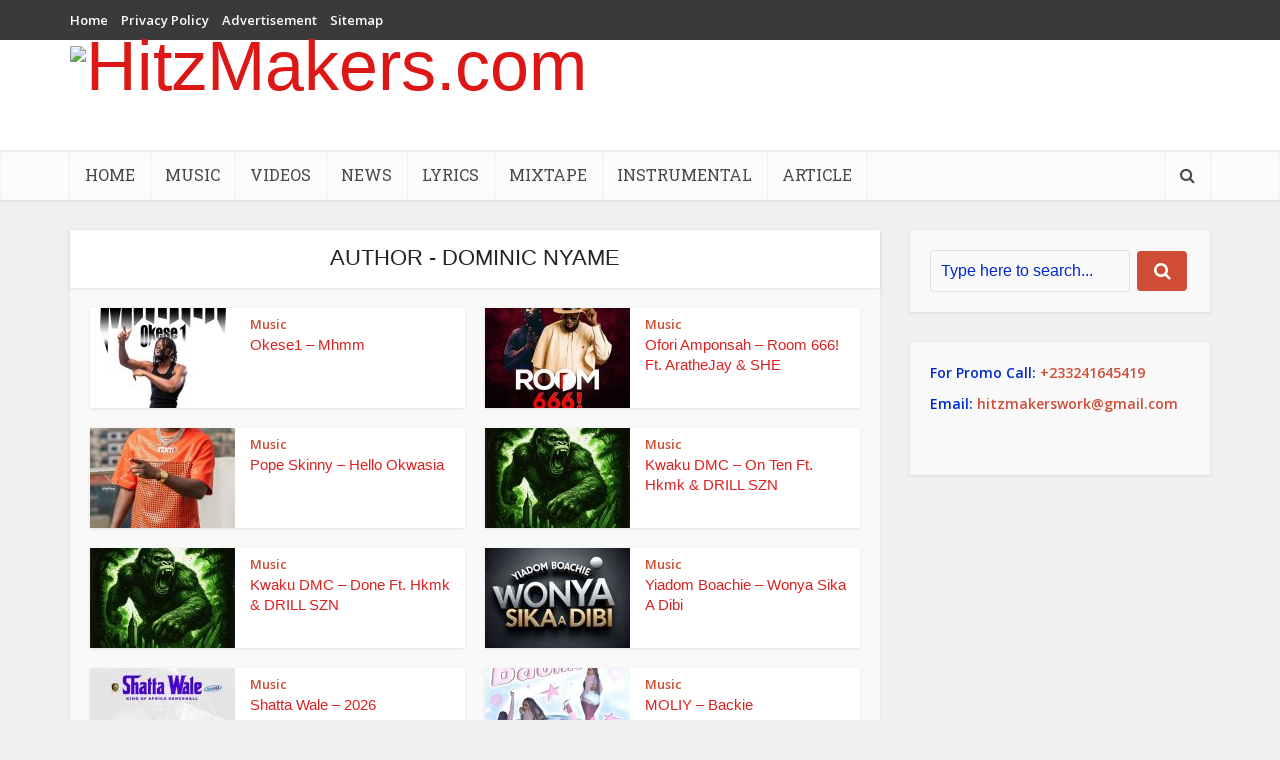

--- FILE ---
content_type: text/html; charset=UTF-8
request_url: https://www.hitzmakers.com/author/daniel/
body_size: 13923
content:
<!DOCTYPE html>
<html lang="en-US" class="no-js no-svg">
<head>
<meta name="Generator" content="Drupal 9 (https://www.drupal.org)" />
<meta name="MobileOptimized" content="width" />
<meta name="HandheldFriendly" content="true" />
<meta http-equiv="Content-Type" content="text/html; charset=UTF-8" />
<meta name="viewport" content="user-scalable=yes, width=device-width, initial-scale=1.0, maximum-scale=1, minimum-scale=1">
<meta name='robots' content='index, follow, max-image-preview:large, max-snippet:-1, max-video-preview:-1' />
	<style>img:is([sizes="auto" i], [sizes^="auto," i]) { contain-intrinsic-size: 3000px 1500px }</style>
	
	
	<title>Dominic Nyame, Author at HitzMakers.com</title>
	<link rel="canonical" href="https://www.hitzmakers.com/author/daniel/" />
	<link rel="next" href="https://www.hitzmakers.com/author/daniel/page/2/" />
	<meta property="og:locale" content="en_US" />
	<meta property="og:type" content="profile" />
	<meta property="og:title" content="Dominic Nyame, Author at HitzMakers.com" />
	<meta property="og:url" content="http://www.hitzmakers.com/author/daniel/" />
	<meta property="og:site_name" content="HitzMakers.com" />
	<meta property="og:image" content="https://secure.gravatar.com/avatar/9c6cf1cea5e3103230e6e6733e2342ae0bb006cf15de5092dab4ca7c4340ddea?s=500&d=mm&r=g" />
	<meta name="twitter:card" content="summary_large_image" />
	<script type="application/ld+json" class="yoast-schema-graph">{"@context":"https://schema.org","@graph":[{"@type":"ProfilePage","@id":"http://www.hitzmakers.com/author/daniel/","url":"http://www.hitzmakers.com/author/daniel/","name":"Dominic Nyame, Author at HitzMakers.com","isPartOf":{"@id":"http://www.hitzmakers.com/#website"},"primaryImageOfPage":{"@id":"http://www.hitzmakers.com/author/daniel/#primaryimage"},"image":{"@id":"http://www.hitzmakers.com/author/daniel/#primaryimage"},"thumbnailUrl":"https://www.hitzmakers.com/poagrook/2026/01/Okese1-Mhmm-Hitzmakers.com_.jpg","breadcrumb":{"@id":"http://www.hitzmakers.com/author/daniel/#breadcrumb"},"inLanguage":"en-US","potentialAction":[{"@type":"ReadAction","target":["http://www.hitzmakers.com/author/daniel/"]}]},{"@type":"ImageObject","inLanguage":"en-US","@id":"http://www.hitzmakers.com/author/daniel/#primaryimage","url":"https://www.hitzmakers.com/poagrook/2026/01/Okese1-Mhmm-Hitzmakers.com_.jpg","contentUrl":"https://www.hitzmakers.com/poagrook/2026/01/Okese1-Mhmm-Hitzmakers.com_.jpg","width":640,"height":640,"caption":"Okese1 – Mhmm"},{"@type":"BreadcrumbList","@id":"http://www.hitzmakers.com/author/daniel/#breadcrumb","itemListElement":[{"@type":"ListItem","position":1,"name":"Home","item":"http://www.hitzmakers.com/"},{"@type":"ListItem","position":2,"name":"Archives for Dominic Nyame"}]},{"@type":"WebSite","@id":"http://www.hitzmakers.com/#website","url":"http://www.hitzmakers.com/","name":"HitzMakers.com","description":"Latest Music Updates Hotspot!!","potentialAction":[{"@type":"SearchAction","target":{"@type":"EntryPoint","urlTemplate":"http://www.hitzmakers.com/?s={search_term_string}"},"query-input":{"@type":"PropertyValueSpecification","valueRequired":true,"valueName":"search_term_string"}}],"inLanguage":"en-US"},{"@type":"Person","@id":"http://www.hitzmakers.com/#/schema/person/7a29d17ca626e1ae7bcd9436312a44fe","name":"Dominic Nyame","sameAs":["Daniel"],"mainEntityOfPage":{"@id":"http://www.hitzmakers.com/author/daniel/"}}]}</script>
	
<link rel='dns-prefetch' href='//fonts.googleapis.com' />
<link rel="alternate" type="application/rss+xml" title="HitzMakers.com &raquo; Feed" href="https://www.hitzmakers.com/feed/" />
<link rel='stylesheet' id='wp-block-library-css' href='https://www.hitzmakers.com/fisalruz/css/dist/block-library/style.min.css?ver=6.8.3' type='text/css' media='all' />
<style id='classic-theme-styles-inline-css' type='text/css'>
/*! This file is auto-generated */
.wp-block-button__link{color:#fff;background-color:#32373c;border-radius:9999px;box-shadow:none;text-decoration:none;padding:calc(.667em + 2px) calc(1.333em + 2px);font-size:1.125em}.wp-block-file__button{background:#32373c;color:#fff;text-decoration:none}
</style>
<style id='joinchat-button-style-inline-css' type='text/css'>
.wp-block-joinchat-button{border:none!important;text-align:center}.wp-block-joinchat-button figure{display:table;margin:0 auto;padding:0}.wp-block-joinchat-button figcaption{font:normal normal 400 .6em/2em var(--wp--preset--font-family--system-font,sans-serif);margin:0;padding:0}.wp-block-joinchat-button .joinchat-button__qr{background-color:#fff;border:6px solid #25d366;border-radius:30px;box-sizing:content-box;display:block;height:200px;margin:auto;overflow:hidden;padding:10px;width:200px}.wp-block-joinchat-button .joinchat-button__qr canvas,.wp-block-joinchat-button .joinchat-button__qr img{display:block;margin:auto}.wp-block-joinchat-button .joinchat-button__link{align-items:center;background-color:#25d366;border:6px solid #25d366;border-radius:30px;display:inline-flex;flex-flow:row nowrap;justify-content:center;line-height:1.25em;margin:0 auto;text-decoration:none}.wp-block-joinchat-button .joinchat-button__link:before{background:transparent var(--joinchat-ico) no-repeat center;background-size:100%;content:"";display:block;height:1.5em;margin:-.75em .75em -.75em 0;width:1.5em}.wp-block-joinchat-button figure+.joinchat-button__link{margin-top:10px}@media (orientation:landscape)and (min-height:481px),(orientation:portrait)and (min-width:481px){.wp-block-joinchat-button.joinchat-button--qr-only figure+.joinchat-button__link{display:none}}@media (max-width:480px),(orientation:landscape)and (max-height:480px){.wp-block-joinchat-button figure{display:none}}
</style>
<style id='global-styles-inline-css' type='text/css'>
:root{--wp--preset--aspect-ratio--square: 1;--wp--preset--aspect-ratio--4-3: 4/3;--wp--preset--aspect-ratio--3-4: 3/4;--wp--preset--aspect-ratio--3-2: 3/2;--wp--preset--aspect-ratio--2-3: 2/3;--wp--preset--aspect-ratio--16-9: 16/9;--wp--preset--aspect-ratio--9-16: 9/16;--wp--preset--color--black: #000000;--wp--preset--color--cyan-bluish-gray: #abb8c3;--wp--preset--color--white: #ffffff;--wp--preset--color--pale-pink: #f78da7;--wp--preset--color--vivid-red: #cf2e2e;--wp--preset--color--luminous-vivid-orange: #ff6900;--wp--preset--color--luminous-vivid-amber: #fcb900;--wp--preset--color--light-green-cyan: #7bdcb5;--wp--preset--color--vivid-green-cyan: #00d084;--wp--preset--color--pale-cyan-blue: #8ed1fc;--wp--preset--color--vivid-cyan-blue: #0693e3;--wp--preset--color--vivid-purple: #9b51e0;--wp--preset--color--vce-acc: #cf4d35;--wp--preset--color--vce-meta: #9b9b9b;--wp--preset--color--vce-txt: #444444;--wp--preset--color--vce-bg: #ffffff;--wp--preset--gradient--vivid-cyan-blue-to-vivid-purple: linear-gradient(135deg,rgba(6,147,227,1) 0%,rgb(155,81,224) 100%);--wp--preset--gradient--light-green-cyan-to-vivid-green-cyan: linear-gradient(135deg,rgb(122,220,180) 0%,rgb(0,208,130) 100%);--wp--preset--gradient--luminous-vivid-amber-to-luminous-vivid-orange: linear-gradient(135deg,rgba(252,185,0,1) 0%,rgba(255,105,0,1) 100%);--wp--preset--gradient--luminous-vivid-orange-to-vivid-red: linear-gradient(135deg,rgba(255,105,0,1) 0%,rgb(207,46,46) 100%);--wp--preset--gradient--very-light-gray-to-cyan-bluish-gray: linear-gradient(135deg,rgb(238,238,238) 0%,rgb(169,184,195) 100%);--wp--preset--gradient--cool-to-warm-spectrum: linear-gradient(135deg,rgb(74,234,220) 0%,rgb(151,120,209) 20%,rgb(207,42,186) 40%,rgb(238,44,130) 60%,rgb(251,105,98) 80%,rgb(254,248,76) 100%);--wp--preset--gradient--blush-light-purple: linear-gradient(135deg,rgb(255,206,236) 0%,rgb(152,150,240) 100%);--wp--preset--gradient--blush-bordeaux: linear-gradient(135deg,rgb(254,205,165) 0%,rgb(254,45,45) 50%,rgb(107,0,62) 100%);--wp--preset--gradient--luminous-dusk: linear-gradient(135deg,rgb(255,203,112) 0%,rgb(199,81,192) 50%,rgb(65,88,208) 100%);--wp--preset--gradient--pale-ocean: linear-gradient(135deg,rgb(255,245,203) 0%,rgb(182,227,212) 50%,rgb(51,167,181) 100%);--wp--preset--gradient--electric-grass: linear-gradient(135deg,rgb(202,248,128) 0%,rgb(113,206,126) 100%);--wp--preset--gradient--midnight: linear-gradient(135deg,rgb(2,3,129) 0%,rgb(40,116,252) 100%);--wp--preset--font-size--small: 13px;--wp--preset--font-size--medium: 20px;--wp--preset--font-size--large: 21px;--wp--preset--font-size--x-large: 42px;--wp--preset--font-size--normal: 16px;--wp--preset--font-size--huge: 28px;--wp--preset--spacing--20: 0.44rem;--wp--preset--spacing--30: 0.67rem;--wp--preset--spacing--40: 1rem;--wp--preset--spacing--50: 1.5rem;--wp--preset--spacing--60: 2.25rem;--wp--preset--spacing--70: 3.38rem;--wp--preset--spacing--80: 5.06rem;--wp--preset--shadow--natural: 6px 6px 9px rgba(0, 0, 0, 0.2);--wp--preset--shadow--deep: 12px 12px 50px rgba(0, 0, 0, 0.4);--wp--preset--shadow--sharp: 6px 6px 0px rgba(0, 0, 0, 0.2);--wp--preset--shadow--outlined: 6px 6px 0px -3px rgba(255, 255, 255, 1), 6px 6px rgba(0, 0, 0, 1);--wp--preset--shadow--crisp: 6px 6px 0px rgba(0, 0, 0, 1);}:where(.is-layout-flex){gap: 0.5em;}:where(.is-layout-grid){gap: 0.5em;}body .is-layout-flex{display: flex;}.is-layout-flex{flex-wrap: wrap;align-items: center;}.is-layout-flex > :is(*, div){margin: 0;}body .is-layout-grid{display: grid;}.is-layout-grid > :is(*, div){margin: 0;}:where(.wp-block-columns.is-layout-flex){gap: 2em;}:where(.wp-block-columns.is-layout-grid){gap: 2em;}:where(.wp-block-post-template.is-layout-flex){gap: 1.25em;}:where(.wp-block-post-template.is-layout-grid){gap: 1.25em;}.has-black-color{color: var(--wp--preset--color--black) !important;}.has-cyan-bluish-gray-color{color: var(--wp--preset--color--cyan-bluish-gray) !important;}.has-white-color{color: var(--wp--preset--color--white) !important;}.has-pale-pink-color{color: var(--wp--preset--color--pale-pink) !important;}.has-vivid-red-color{color: var(--wp--preset--color--vivid-red) !important;}.has-luminous-vivid-orange-color{color: var(--wp--preset--color--luminous-vivid-orange) !important;}.has-luminous-vivid-amber-color{color: var(--wp--preset--color--luminous-vivid-amber) !important;}.has-light-green-cyan-color{color: var(--wp--preset--color--light-green-cyan) !important;}.has-vivid-green-cyan-color{color: var(--wp--preset--color--vivid-green-cyan) !important;}.has-pale-cyan-blue-color{color: var(--wp--preset--color--pale-cyan-blue) !important;}.has-vivid-cyan-blue-color{color: var(--wp--preset--color--vivid-cyan-blue) !important;}.has-vivid-purple-color{color: var(--wp--preset--color--vivid-purple) !important;}.has-black-background-color{background-color: var(--wp--preset--color--black) !important;}.has-cyan-bluish-gray-background-color{background-color: var(--wp--preset--color--cyan-bluish-gray) !important;}.has-white-background-color{background-color: var(--wp--preset--color--white) !important;}.has-pale-pink-background-color{background-color: var(--wp--preset--color--pale-pink) !important;}.has-vivid-red-background-color{background-color: var(--wp--preset--color--vivid-red) !important;}.has-luminous-vivid-orange-background-color{background-color: var(--wp--preset--color--luminous-vivid-orange) !important;}.has-luminous-vivid-amber-background-color{background-color: var(--wp--preset--color--luminous-vivid-amber) !important;}.has-light-green-cyan-background-color{background-color: var(--wp--preset--color--light-green-cyan) !important;}.has-vivid-green-cyan-background-color{background-color: var(--wp--preset--color--vivid-green-cyan) !important;}.has-pale-cyan-blue-background-color{background-color: var(--wp--preset--color--pale-cyan-blue) !important;}.has-vivid-cyan-blue-background-color{background-color: var(--wp--preset--color--vivid-cyan-blue) !important;}.has-vivid-purple-background-color{background-color: var(--wp--preset--color--vivid-purple) !important;}.has-black-border-color{border-color: var(--wp--preset--color--black) !important;}.has-cyan-bluish-gray-border-color{border-color: var(--wp--preset--color--cyan-bluish-gray) !important;}.has-white-border-color{border-color: var(--wp--preset--color--white) !important;}.has-pale-pink-border-color{border-color: var(--wp--preset--color--pale-pink) !important;}.has-vivid-red-border-color{border-color: var(--wp--preset--color--vivid-red) !important;}.has-luminous-vivid-orange-border-color{border-color: var(--wp--preset--color--luminous-vivid-orange) !important;}.has-luminous-vivid-amber-border-color{border-color: var(--wp--preset--color--luminous-vivid-amber) !important;}.has-light-green-cyan-border-color{border-color: var(--wp--preset--color--light-green-cyan) !important;}.has-vivid-green-cyan-border-color{border-color: var(--wp--preset--color--vivid-green-cyan) !important;}.has-pale-cyan-blue-border-color{border-color: var(--wp--preset--color--pale-cyan-blue) !important;}.has-vivid-cyan-blue-border-color{border-color: var(--wp--preset--color--vivid-cyan-blue) !important;}.has-vivid-purple-border-color{border-color: var(--wp--preset--color--vivid-purple) !important;}.has-vivid-cyan-blue-to-vivid-purple-gradient-background{background: var(--wp--preset--gradient--vivid-cyan-blue-to-vivid-purple) !important;}.has-light-green-cyan-to-vivid-green-cyan-gradient-background{background: var(--wp--preset--gradient--light-green-cyan-to-vivid-green-cyan) !important;}.has-luminous-vivid-amber-to-luminous-vivid-orange-gradient-background{background: var(--wp--preset--gradient--luminous-vivid-amber-to-luminous-vivid-orange) !important;}.has-luminous-vivid-orange-to-vivid-red-gradient-background{background: var(--wp--preset--gradient--luminous-vivid-orange-to-vivid-red) !important;}.has-very-light-gray-to-cyan-bluish-gray-gradient-background{background: var(--wp--preset--gradient--very-light-gray-to-cyan-bluish-gray) !important;}.has-cool-to-warm-spectrum-gradient-background{background: var(--wp--preset--gradient--cool-to-warm-spectrum) !important;}.has-blush-light-purple-gradient-background{background: var(--wp--preset--gradient--blush-light-purple) !important;}.has-blush-bordeaux-gradient-background{background: var(--wp--preset--gradient--blush-bordeaux) !important;}.has-luminous-dusk-gradient-background{background: var(--wp--preset--gradient--luminous-dusk) !important;}.has-pale-ocean-gradient-background{background: var(--wp--preset--gradient--pale-ocean) !important;}.has-electric-grass-gradient-background{background: var(--wp--preset--gradient--electric-grass) !important;}.has-midnight-gradient-background{background: var(--wp--preset--gradient--midnight) !important;}.has-small-font-size{font-size: var(--wp--preset--font-size--small) !important;}.has-medium-font-size{font-size: var(--wp--preset--font-size--medium) !important;}.has-large-font-size{font-size: var(--wp--preset--font-size--large) !important;}.has-x-large-font-size{font-size: var(--wp--preset--font-size--x-large) !important;}
:where(.wp-block-post-template.is-layout-flex){gap: 1.25em;}:where(.wp-block-post-template.is-layout-grid){gap: 1.25em;}
:where(.wp-block-columns.is-layout-flex){gap: 2em;}:where(.wp-block-columns.is-layout-grid){gap: 2em;}
:root :where(.wp-block-pullquote){font-size: 1.5em;line-height: 1.6;}
</style>
<link rel='stylesheet' id='da-frontend-css' href='https://www.hitzmakers.com/yxoaryco/download-attachments/css/frontend.css?ver=1.3.2' type='text/css' media='all' />
<link rel='stylesheet' id='zbplayer-style-css' href='https://www.hitzmakers.com/yxoaryco/zbplayer/css/zbPlayer.css?ver=6.8.3' type='text/css' media='all' />
<link rel='stylesheet' id='vce-fonts-css' href='https://fonts.googleapis.com/css2?family=Open%20Sans:wght@600&#038;family=Roboto%20Slab:wght@400' type='text/css' media='all' />
<link rel='stylesheet' id='vce-style-css' href='https://www.hitzmakers.com/oodsefox/assets/css/min.css?ver=3.0.3' type='text/css' media='all' />
<style id='vce-style-inline-css' type='text/css'>
body, button, input, select, textarea {font-size: 1.6rem;}.vce-single .entry-headline p{font-size: 2.2rem;}.main-navigation a{font-size: 1.6rem;}.sidebar .widget-title{font-size: 1.8rem;}.sidebar .widget, .vce-lay-c .entry-content, .vce-lay-h .entry-content {font-size: 1.4rem;}.vce-featured-link-article{font-size: 5.2rem;}.vce-featured-grid-big.vce-featured-grid .vce-featured-link-article{font-size: 3.4rem;}.vce-featured-grid .vce-featured-link-article{font-size: 2.2rem;}h1 { font-size: 4.5rem; }h2 { font-size: 4.0rem; }h3 { font-size: 3.5rem; }h4 { font-size: 2.5rem; }h5 { font-size: 2.0rem; }h6 { font-size: 1.8rem; }.comment-reply-title, .main-box-title{font-size: 2.2rem;}h1.entry-title{font-size: 4.5rem;}.vce-lay-a .entry-title a{font-size: 3.4rem;}.vce-lay-b .entry-title{font-size: 2.4rem;}.vce-lay-c .entry-title, .vce-sid-none .vce-lay-c .entry-title{font-size: 2.2rem;}.vce-lay-d .entry-title{font-size: 1.5rem;}.vce-lay-e .entry-title{font-size: 1.4rem;}.vce-lay-f .entry-title{font-size: 1.4rem;}.vce-lay-g .entry-title a, .vce-lay-g .entry-title a:hover{font-size: 3.0rem;}.vce-lay-h .entry-title{font-size: 2.4rem;}.entry-meta div,.entry-meta div a,.vce-lay-g .meta-item,.vce-lay-c .meta-item{font-size: 1.4rem;}.vce-lay-d .meta-category a,.vce-lay-d .entry-meta div,.vce-lay-d .entry-meta div a,.vce-lay-e .entry-meta div,.vce-lay-e .entry-meta div a,.vce-lay-e .fn,.vce-lay-e .meta-item{font-size: 1.3rem;}body {background-color:#f0f0f0;}body,.mks_author_widget h3,.site-description,.meta-category a,textarea {font-family: 'Open Sans';font-weight: 600;}h1,h2,h3,h4,h5,h6,blockquote,.vce-post-link,.site-title,.site-title a,.main-box-title,.comment-reply-title,.entry-title a,.vce-single .entry-headline p,.vce-prev-next-link,.author-title,.mks_pullquote,.widget_rss ul li .rsswidget,#bbpress-forums .bbp-forum-title,#bbpress-forums .bbp-topic-permalink {font-family: Arial, Helvetica, sans-serif;font-weight: 400;}.main-navigation a,.sidr a{font-family: 'Roboto Slab';font-weight: 400;}.vce-single .entry-content,.vce-single .entry-headline,.vce-single .entry-footer,.vce-share-bar {width: 600px;}.vce-lay-a .lay-a-content{width: 600px;max-width: 600px;}.vce-page .entry-content,.vce-page .entry-title-page {width: 600px;}.vce-sid-none .vce-single .entry-content,.vce-sid-none .vce-single .entry-headline,.vce-sid-none .vce-single .entry-footer {width: 600px;}.vce-sid-none .vce-page .entry-content,.vce-sid-none .vce-page .entry-title-page,.error404 .entry-content {width: 600px;max-width: 600px;}body, button, input, select, textarea{color: #444444;}h1,h2,h3,h4,h5,h6,.entry-title a,.prev-next-nav a,#bbpress-forums .bbp-forum-title, #bbpress-forums .bbp-topic-permalink,.woocommerce ul.products li.product .price .amount{color: #dd2121;}a,.entry-title a:hover,.vce-prev-next-link:hover,.vce-author-links a:hover,.required,.error404 h4,.prev-next-nav a:hover,#bbpress-forums .bbp-forum-title:hover, #bbpress-forums .bbp-topic-permalink:hover,.woocommerce ul.products li.product h3:hover,.woocommerce ul.products li.product h3:hover mark,.main-box-title a:hover{color: #cf4d35;}.vce-square,.vce-main-content .mejs-controls .mejs-time-rail .mejs-time-current,button,input[type="button"],input[type="reset"],input[type="submit"],.vce-button,.pagination-wapper a,#vce-pagination .next.page-numbers,#vce-pagination .prev.page-numbers,#vce-pagination .page-numbers,#vce-pagination .page-numbers.current,.vce-link-pages a,#vce-pagination a,.vce-load-more a,.vce-slider-pagination .owl-nav > div,.vce-mega-menu-posts-wrap .owl-nav > div,.comment-reply-link:hover,.vce-featured-section a,.vce-lay-g .vce-featured-info .meta-category a,.vce-404-menu a,.vce-post.sticky .meta-image:before,#vce-pagination .page-numbers:hover,#bbpress-forums .bbp-pagination .current,#bbpress-forums .bbp-pagination a:hover,.woocommerce #respond input#submit,.woocommerce a.button,.woocommerce button.button,.woocommerce input.button,.woocommerce ul.products li.product .added_to_cart,.woocommerce #respond input#submit:hover,.woocommerce a.button:hover,.woocommerce button.button:hover,.woocommerce input.button:hover,.woocommerce ul.products li.product .added_to_cart:hover,.woocommerce #respond input#submit.alt,.woocommerce a.button.alt,.woocommerce button.button.alt,.woocommerce input.button.alt,.woocommerce #respond input#submit.alt:hover, .woocommerce a.button.alt:hover, .woocommerce button.button.alt:hover, .woocommerce input.button.alt:hover,.woocommerce span.onsale,.woocommerce .widget_price_filter .ui-slider .ui-slider-range,.woocommerce .widget_price_filter .ui-slider .ui-slider-handle,.comments-holder .navigation .page-numbers.current,.vce-lay-a .vce-read-more:hover,.vce-lay-c .vce-read-more:hover,body div.wpforms-container-full .wpforms-form input[type=submit], body div.wpforms-container-full .wpforms-form button[type=submit], body div.wpforms-container-full .wpforms-form .wpforms-page-button,body div.wpforms-container-full .wpforms-form input[type=submit]:hover, body div.wpforms-container-full .wpforms-form button[type=submit]:hover, body div.wpforms-container-full .wpforms-form .wpforms-page-button:hover,.wp-block-search__button {background-color: #cf4d35;}#vce-pagination .page-numbers,.comments-holder .navigation .page-numbers{background: transparent;color: #cf4d35;border: 1px solid #cf4d35;}.comments-holder .navigation .page-numbers:hover{background: #cf4d35;border: 1px solid #cf4d35;}.bbp-pagination-links a{background: transparent;color: #cf4d35;border: 1px solid #cf4d35 !important;}#vce-pagination .page-numbers.current,.bbp-pagination-links span.current,.comments-holder .navigation .page-numbers.current{border: 1px solid #cf4d35;}.widget_categories .cat-item:before,.widget_categories .cat-item .count{background: #cf4d35;}.comment-reply-link,.vce-lay-a .vce-read-more,.vce-lay-c .vce-read-more{border: 1px solid #cf4d35;}.entry-meta div,.entry-meta-count,.entry-meta div a,.comment-metadata a,.meta-category span,.meta-author-wrapped,.wp-caption .wp-caption-text,.widget_rss .rss-date,.sidebar cite,.site-footer cite,.sidebar .vce-post-list .entry-meta div,.sidebar .vce-post-list .entry-meta div a,.sidebar .vce-post-list .fn,.sidebar .vce-post-list .fn a,.site-footer .vce-post-list .entry-meta div,.site-footer .vce-post-list .entry-meta div a,.site-footer .vce-post-list .fn,.site-footer .vce-post-list .fn a,#bbpress-forums .bbp-topic-started-by,#bbpress-forums .bbp-topic-started-in,#bbpress-forums .bbp-forum-info .bbp-forum-content,#bbpress-forums p.bbp-topic-meta,span.bbp-admin-links a,.bbp-reply-post-date,#bbpress-forums li.bbp-header,#bbpress-forums li.bbp-footer,.woocommerce .woocommerce-result-count,.woocommerce .product_meta{color: #9b9b9b;}.main-box-title, .comment-reply-title, .main-box-head{background: #ffffff;color: #232323;}.main-box-title a{color: #232323;}.sidebar .widget .widget-title a{color: #232323;}.main-box,.comment-respond,.prev-next-nav{background: #f9f9f9;}.vce-post,ul.comment-list > li.comment,.main-box-single,.ie8 .vce-single,#disqus_thread,.vce-author-card,.vce-author-card .vce-content-outside,.mks-bredcrumbs-container,ul.comment-list > li.pingback{background: #ffffff;}.mks_tabs.horizontal .mks_tab_nav_item.active{border-bottom: 1px solid #ffffff;}.mks_tabs.horizontal .mks_tab_item,.mks_tabs.vertical .mks_tab_nav_item.active,.mks_tabs.horizontal .mks_tab_nav_item.active{background: #ffffff;}.mks_tabs.vertical .mks_tab_nav_item.active{border-right: 1px solid #ffffff;}#vce-pagination,.vce-slider-pagination .owl-controls,.vce-content-outside,.comments-holder .navigation{background: #f3f3f3;}.sidebar .widget-title{background: #ffffff;color: #dd1c1c;}.sidebar .widget{background: #f9f9f9;}.sidebar .widget,.sidebar .widget li a,.sidebar .mks_author_widget h3 a,.sidebar .mks_author_widget h3,.sidebar .vce-search-form .vce-search-input,.sidebar .vce-search-form .vce-search-input:focus{color: #0029ce;}.sidebar .widget li a:hover,.sidebar .widget a,.widget_nav_menu li.menu-item-has-children:hover:after,.widget_pages li.page_item_has_children:hover:after{color: #cf4d35;}.sidebar .tagcloud a {border: 1px solid #cf4d35;}.sidebar .mks_author_link,.sidebar .tagcloud a:hover,.sidebar .mks_themeforest_widget .more,.sidebar button,.sidebar input[type="button"],.sidebar input[type="reset"],.sidebar input[type="submit"],.sidebar .vce-button,.sidebar .bbp_widget_login .button{background-color: #cf4d35;}.sidebar .mks_author_widget .mks_autor_link_wrap,.sidebar .mks_themeforest_widget .mks_read_more,.widget .meks-instagram-follow-link {background: #f3f3f3;}.sidebar #wp-calendar caption,.sidebar .recentcomments,.sidebar .post-date,.sidebar #wp-calendar tbody{color: rgba(0,41,206,0.7);}.site-footer{background: #373941;}.site-footer .widget-title{color: #ffffff;}.site-footer,.site-footer .widget,.site-footer .widget li a,.site-footer .mks_author_widget h3 a,.site-footer .mks_author_widget h3,.site-footer .vce-search-form .vce-search-input,.site-footer .vce-search-form .vce-search-input:focus{color: #f9f9f9;}.site-footer .widget li a:hover,.site-footer .widget a,.site-info a{color: #cf4d35;}.site-footer .tagcloud a {border: 1px solid #cf4d35;}.site-footer .mks_author_link,.site-footer .mks_themeforest_widget .more,.site-footer button,.site-footer input[type="button"],.site-footer input[type="reset"],.site-footer input[type="submit"],.site-footer .vce-button,.site-footer .tagcloud a:hover{background-color: #cf4d35;}.site-footer #wp-calendar caption,.site-footer .recentcomments,.site-footer .post-date,.site-footer #wp-calendar tbody,.site-footer .site-info{color: rgba(249,249,249,0.7);}.top-header,.top-nav-menu li .sub-menu{background: #3a3a3a;}.top-header,.top-header a{color: #ffffff;}.top-header .vce-search-form .vce-search-input,.top-header .vce-search-input:focus,.top-header .vce-search-submit{color: #ffffff;}.top-header .vce-search-form .vce-search-input::-webkit-input-placeholder { color: #ffffff;}.top-header .vce-search-form .vce-search-input:-moz-placeholder { color: #ffffff;}.top-header .vce-search-form .vce-search-input::-moz-placeholder { color: #ffffff;}.top-header .vce-search-form .vce-search-input:-ms-input-placeholder { color: #ffffff;}.header-1-wrapper{height: 110px;padding-top: 0px;}.header-2-wrapper,.header-3-wrapper{height: 110px;}.header-2-wrapper .site-branding,.header-3-wrapper .site-branding{top: 0px;left: 0px;}.site-title a, .site-title a:hover{color: #dd1616;}.site-description{color: #aaaaaa;}.main-header{background-color: #ffffff;}.header-bottom-wrapper{background: #fcfcfc;}.vce-header-ads{margin: 10px 0;}.header-3-wrapper .nav-menu > li > a{padding: 45px 15px;}.header-sticky,.sidr{background: rgba(252,252,252,0.95);}.ie8 .header-sticky{background: #ffffff;}.main-navigation a,.nav-menu .vce-mega-menu > .sub-menu > li > a,.sidr li a,.vce-menu-parent{color: #4a4a4a;}.nav-menu > li:hover > a,.nav-menu > .current_page_item > a,.nav-menu > .current-menu-item > a,.nav-menu > .current-menu-ancestor > a,.main-navigation a.vce-item-selected,.main-navigation ul ul li:hover > a,.nav-menu ul .current-menu-item a,.nav-menu ul .current_page_item a,.vce-menu-parent:hover,.sidr li a:hover,.sidr li.sidr-class-current_page_item > a,.main-navigation li.current-menu-item.fa:before,.vce-responsive-nav{color: #cf4d35;}#sidr-id-vce_main_navigation_menu .soc-nav-menu li a:hover {color: #ffffff;}.nav-menu > li:hover > a,.nav-menu > .current_page_item > a,.nav-menu > .current-menu-item > a,.nav-menu > .current-menu-ancestor > a,.main-navigation a.vce-item-selected,.main-navigation ul ul,.header-sticky .nav-menu > .current_page_item:hover > a,.header-sticky .nav-menu > .current-menu-item:hover > a,.header-sticky .nav-menu > .current-menu-ancestor:hover > a,.header-sticky .main-navigation a.vce-item-selected:hover{background-color: #ffffff;}.search-header-wrap ul {border-top: 2px solid #cf4d35;}.vce-cart-icon a.vce-custom-cart span,.sidr-class-vce-custom-cart .sidr-class-vce-cart-count {background: #cf4d35;font-family: 'Open Sans';}.vce-border-top .main-box-title{border-top: 2px solid #cf4d35;}.tagcloud a:hover,.sidebar .widget .mks_author_link,.sidebar .widget.mks_themeforest_widget .more,.site-footer .widget .mks_author_link,.site-footer .widget.mks_themeforest_widget .more,.vce-lay-g .entry-meta div,.vce-lay-g .fn,.vce-lay-g .fn a{color: #FFF;}.vce-featured-header .vce-featured-header-background{opacity: 0.5}.vce-featured-grid .vce-featured-header-background,.vce-post-big .vce-post-img:after,.vce-post-slider .vce-post-img:after{opacity: 0.5}.vce-featured-grid .owl-item:hover .vce-grid-text .vce-featured-header-background,.vce-post-big li:hover .vce-post-img:after,.vce-post-slider li:hover .vce-post-img:after {opacity: 0.8}.vce-featured-grid.vce-featured-grid-big .vce-featured-header-background,.vce-post-big .vce-post-img:after,.vce-post-slider .vce-post-img:after{opacity: 0.5}.vce-featured-grid.vce-featured-grid-big .owl-item:hover .vce-grid-text .vce-featured-header-background,.vce-post-big li:hover .vce-post-img:after,.vce-post-slider li:hover .vce-post-img:after {opacity: 0.8}#back-top {background: #323232}.sidr input[type=text]{background: rgba(74,74,74,0.1);color: rgba(74,74,74,0.5);}.is-style-solid-color{background-color: #cf4d35;color: #ffffff;}.wp-block-image figcaption{color: #9b9b9b;}.wp-block-cover .wp-block-cover-image-text, .wp-block-cover .wp-block-cover-text, .wp-block-cover h2, .wp-block-cover-image .wp-block-cover-image-text, .wp-block-cover-image .wp-block-cover-text, .wp-block-cover-image h2,p.has-drop-cap:not(:focus)::first-letter,p.wp-block-subhead{font-family: Arial, Helvetica, sans-serif;font-weight: 400;}.wp-block-cover .wp-block-cover-image-text, .wp-block-cover .wp-block-cover-text, .wp-block-cover h2, .wp-block-cover-image .wp-block-cover-image-text, .wp-block-cover-image .wp-block-cover-text, .wp-block-cover-image h2{font-size: 2.5rem;}p.wp-block-subhead{font-size: 2.2rem;}.wp-block-button__link{background: #cf4d35}.wp-block-search .wp-block-search__button{color: #ffffff}.meta-image:hover a img,.vce-lay-h .img-wrap:hover .meta-image > img,.img-wrp:hover img,.vce-gallery-big:hover img,.vce-gallery .gallery-item:hover img,.wp-block-gallery .blocks-gallery-item:hover img,.vce_posts_widget .vce-post-big li:hover img,.vce-featured-grid .owl-item:hover img,.vce-post-img:hover img,.mega-menu-img:hover img{-webkit-transform: scale(1.1);-moz-transform: scale(1.1);-o-transform: scale(1.1);-ms-transform: scale(1.1);transform: scale(1.1);}.has-small-font-size{ font-size: 1.2rem;}.has-large-font-size{ font-size: 1.9rem;}.has-huge-font-size{ font-size: 2.3rem;}@media(min-width: 671px){.has-small-font-size{ font-size: 1.3rem;}.has-normal-font-size{ font-size: 1.6rem;}.has-large-font-size{ font-size: 2.1rem;}.has-huge-font-size{ font-size: 2.8rem;}}.has-vce-acc-background-color{ background-color: #cf4d35;}.has-vce-acc-color{ color: #cf4d35;}.has-vce-meta-background-color{ background-color: #9b9b9b;}.has-vce-meta-color{ color: #9b9b9b;}.has-vce-txt-background-color{ background-color: #444444;}.has-vce-txt-color{ color: #444444;}.has-vce-bg-background-color{ background-color: #ffffff;}.has-vce-bg-color{ color: #ffffff;}.nav-menu li a{text-transform: uppercase;}.main-box-title{text-transform: uppercase;}
</style>
<link rel='stylesheet' id='forget-about-shortcode-buttons-css' href='https://www.hitzmakers.com/yxoaryco/forget-about-shortcode-buttons/public/css/button-styles.css?ver=2.1.3' type='text/css' media='all' />
<script type="text/javascript" src="https://www.hitzmakers.com/yxoaryco/zbplayer/js/zbPlayerFlash.js?ver=6.8.3" id="zbplayer-flash-js" defer></script>
<script type="text/javascript" src="https://www.hitzmakers.com/fisalruz/js/jquery/jquery.min.js?ver=3.7.1" id="jquery-core-js"></script>
<script type="text/javascript" src="https://www.hitzmakers.com/fisalruz/js/jquery/jquery-migrate.min.js?ver=3.4.1" id="jquery-migrate-js" defer></script>

<script async src="https://www.googletagmanager.com/gtag/js?id=G-HPQKLE5WPS"></script>
<script>
  window.dataLayer = window.dataLayer || [];
  function gtag(){dataLayer.push(arguments);}
  gtag('js', new Date());

  gtag('config', 'G-HPQKLE5WPS');
</script>
      <meta name="onesignal" content="wordpress-plugin"/>
            <script>
      window.OneSignalDeferred = window.OneSignalDeferred || [];
      OneSignalDeferred.push(function(OneSignal) {
        var oneSignal_options = {};
        window._oneSignalInitOptions = oneSignal_options;
        oneSignal_options['serviceWorkerParam'] = { scope: '/yxoaryco/onesignal-free-web-push-notifications/sdk_files/push/onesignal/' };
oneSignal_options['serviceWorkerPath'] = 'OneSignalSDKWorker.js';
        OneSignal.Notifications.setDefaultUrl("https://www.hitzmakers.com");
        oneSignal_options['wordpress'] = true;
oneSignal_options['appId'] = 'd9b3aba3-12db-4122-9db6-4193b2550069';
oneSignal_options['allowLocalhostAsSecureOrigin'] = true;
oneSignal_options['welcomeNotification'] = { };
oneSignal_options['welcomeNotification']['title'] = "";
oneSignal_options['welcomeNotification']['message'] = "";
oneSignal_options['path'] = "https://www.hitzmakers.com/yxoaryco/onesignal-free-web-push-notifications/sdk_files/";
oneSignal_options['promptOptions'] = { };
oneSignal_options['notifyButton'] = { };
oneSignal_options['notifyButton']['enable'] = true;
oneSignal_options['notifyButton']['position'] = 'bottom-right';
oneSignal_options['notifyButton']['theme'] = 'default';
oneSignal_options['notifyButton']['size'] = 'medium';
oneSignal_options['notifyButton']['showCredit'] = true;
oneSignal_options['notifyButton']['text'] = {};
              OneSignal.init(window._oneSignalInitOptions);
              OneSignal.Slidedown.promptPush()      });
      function documentInitOneSignal() {
        var oneSignal_elements = document.getElementsByClassName("OneSignal-prompt");
        var oneSignalLinkClickHandler = function(event) { OneSignal.Notifications.requestPermission(); event.preventDefault(); };        for(var i = 0; i < oneSignal_elements.length; i++)
          oneSignal_elements[i].addEventListener('click', oneSignalLinkClickHandler, false);
      }
      if (document.readyState === 'complete') {
           documentInitOneSignal();
      }
      else {
           window.addEventListener("load", function(event){
               documentInitOneSignal();
          });
      }
    </script>
<link rel="icon" href="https://www.hitzmakers.com/poagrook/2021/12/cropped-faviconicon-1-32x32.jpg" sizes="32x32" />
<link rel="icon" href="https://www.hitzmakers.com/poagrook/2021/12/cropped-faviconicon-1-192x192.jpg" sizes="192x192" />
<link rel="apple-touch-icon" href="https://www.hitzmakers.com/poagrook/2021/12/cropped-faviconicon-1-180x180.jpg" />
<meta name="msapplication-TileImage" content="https://www.hitzmakers.com/poagrook/2021/12/cropped-faviconicon-1-270x270.jpg" />
<script async src="https://pagead2.googlesyndication.com/pagead/js/adsbygoogle.js?client=ca-pub-9419629408214556"
     crossorigin="anonymous"></script></head>
<body class="archive author author-daniel author-3 wp-embed-responsive wp-theme-voice vce-sid-right voice-v_3_0_3">
<div id="vce-main">
<header id="header" class="main-header">
	<div class="top-header">
	<div class="container">
					<div class="vce-wrap-left">
					<ul id="vce_top_navigation_menu" class="top-nav-menu"><li id="menu-item-51244" class="menu-item menu-item-type-custom menu-item-object-custom menu-item-home menu-item-51244"><a href="https://www.hitzmakers.com">Home</a></li>
<li id="menu-item-29544" class="menu-item menu-item-type-post_type menu-item-object-page menu-item-29544"><a href="https://www.hitzmakers.com/privacy-policy/">Privacy Policy</a></li>
<li id="menu-item-29543" class="menu-item menu-item-type-post_type menu-item-object-page menu-item-29543"><a href="https://www.hitzmakers.com/advertisement/">Advertisement</a></li>
<li id="menu-item-29545" class="menu-item menu-item-type-post_type menu-item-object-page menu-item-29545"><a href="https://www.hitzmakers.com/sitemap/">Sitemap</a></li>
</ul>			</div>
				
					<div class="vce-wrap-right">
					
			</div>
		
		
	</div>
</div><div class="container header-2-wrapper header-main-area">	
	<div class="vce-res-nav">
	<a class="vce-responsive-nav" href="#sidr-main"><i class="fa fa-bars"></i></a>
</div>
<div class="site-branding">
	<span class="site-title"><a href="https://www.hitzmakers.com/" rel="home" class="has-logo"><picture class="vce-logo"><source media="(min-width: 1024px)" srcset="http://www.hitzmakers.com/poagrook/2021/12/HITZMAKERS150logo.png"><source srcset="http://www.hitzmakers.com/poagrook/2021/12/HITZMAKERS150logo.png"><img src="https://www.hitzmakers.com/poagrook/2021/12/HITZMAKERS150logo.png" alt="HitzMakers.com"></picture></a></span></div>
	<div class="vce-header-ads">
			</div>
</div>
<div class="header-bottom-wrapper header-left-nav">
	<div class="container">
		<nav id="site-navigation" class="main-navigation" role="navigation">
	<ul id="vce_main_navigation_menu" class="nav-menu"><li id="menu-item-1237" class="menu-item menu-item-type-custom menu-item-object-custom menu-item-home menu-item-1237"><a href="https://www.hitzmakers.com">Home</a><li id="menu-item-1224" class="menu-item menu-item-type-taxonomy menu-item-object-category menu-item-1224 vce-cat-2"><a href="https://www.hitzmakers.com/category/music/">Music</a><li id="menu-item-1226" class="menu-item menu-item-type-taxonomy menu-item-object-category menu-item-1226 vce-cat-3"><a href="https://www.hitzmakers.com/category/videos/">Videos</a><li id="menu-item-1228" class="menu-item menu-item-type-taxonomy menu-item-object-category menu-item-1228 vce-cat-14"><a href="https://www.hitzmakers.com/category/news/">News</a><li id="menu-item-1231" class="menu-item menu-item-type-taxonomy menu-item-object-category menu-item-1231 vce-cat-20"><a href="https://www.hitzmakers.com/category/lyrics/">Lyrics</a><li id="menu-item-1232" class="menu-item menu-item-type-taxonomy menu-item-object-category menu-item-1232 vce-cat-17"><a href="https://www.hitzmakers.com/category/mixtape/">Mixtape</a><li id="menu-item-1227" class="menu-item menu-item-type-taxonomy menu-item-object-category menu-item-1227 vce-cat-8"><a href="https://www.hitzmakers.com/category/instrumental/">Instrumental</a><li id="menu-item-1234" class="menu-item menu-item-type-taxonomy menu-item-object-category menu-item-1234 vce-cat-16"><a href="https://www.hitzmakers.com/category/article/">Article</a><li class="search-header-wrap"><a class="search_header" href="javascript:void(0)"><i class="fa fa-search"></i></a><ul class="search-header-form-ul"><li><form class="vce-search-form" action="https://www.hitzmakers.com/" method="get">
	<input name="s" class="vce-search-input" size="20" type="text" value="Type here to search..." onfocus="(this.value == 'Type here to search...') && (this.value = '')" onblur="(this.value == '') && (this.value = 'Type here to search...')" placeholder="Type here to search..." />
		<button type="submit" class="vce-search-submit"><i class="fa fa-search"></i></button> 
</form></li></ul></li></ul></nav>	</div>
</div></header>
	<div id="sticky_header" class="header-sticky">
	<div class="container">
		<div class="vce-res-nav">
	<a class="vce-responsive-nav" href="#sidr-main"><i class="fa fa-bars"></i></a>
</div>
<div class="site-branding">
	<span class="site-title"><a href="https://www.hitzmakers.com/" rel="home" class="has-logo"><picture class="vce-logo"><source media="(min-width: 1024px)" srcset="http://www.hitzmakers.com/poagrook/2021/12/HITZMAKERS150logo.png"><source srcset="http://www.hitzmakers.com/poagrook/2021/12/HITZMAKERS150logo.png"><img src="https://www.hitzmakers.com/poagrook/2021/12/HITZMAKERS150logo.png" alt="HitzMakers.com"></picture></a></span></div>		<nav id="site-navigation" class="main-navigation" role="navigation">
		<ul id="vce_main_navigation_menu" class="nav-menu"><li class="menu-item menu-item-type-custom menu-item-object-custom menu-item-home menu-item-1237"><a href="https://www.hitzmakers.com">Home</a><li class="menu-item menu-item-type-taxonomy menu-item-object-category menu-item-1224 vce-cat-2"><a href="https://www.hitzmakers.com/category/music/">Music</a><li class="menu-item menu-item-type-taxonomy menu-item-object-category menu-item-1226 vce-cat-3"><a href="https://www.hitzmakers.com/category/videos/">Videos</a><li class="menu-item menu-item-type-taxonomy menu-item-object-category menu-item-1228 vce-cat-14"><a href="https://www.hitzmakers.com/category/news/">News</a><li class="menu-item menu-item-type-taxonomy menu-item-object-category menu-item-1231 vce-cat-20"><a href="https://www.hitzmakers.com/category/lyrics/">Lyrics</a><li class="menu-item menu-item-type-taxonomy menu-item-object-category menu-item-1232 vce-cat-17"><a href="https://www.hitzmakers.com/category/mixtape/">Mixtape</a><li class="menu-item menu-item-type-taxonomy menu-item-object-category menu-item-1227 vce-cat-8"><a href="https://www.hitzmakers.com/category/instrumental/">Instrumental</a><li class="menu-item menu-item-type-taxonomy menu-item-object-category menu-item-1234 vce-cat-16"><a href="https://www.hitzmakers.com/category/article/">Article</a><li class="search-header-wrap"><a class="search_header" href="javascript:void(0)"><i class="fa fa-search"></i></a><ul class="search-header-form-ul"><li><form class="vce-search-form" action="https://www.hitzmakers.com/" method="get">
	<input name="s" class="vce-search-input" size="20" type="text" value="Type here to search..." onfocus="(this.value == 'Type here to search...') && (this.value = '')" onblur="(this.value == '') && (this.value = 'Type here to search...')" placeholder="Type here to search..." />
		<button type="submit" class="vce-search-submit"><i class="fa fa-search"></i></button> 
</form></li></ul></li></ul></nav>	</div>
</div>
<div id="main-wrapper">
	
<div id="content" class="container site-content">
				
	<div id="primary" class="vce-main-content">
		
		<div class="main-box">
			
	<div class="main-box-head">
		<h1 class="main-box-title">Author - Dominic Nyame</h1>
			</div>
			<div class="main-box-inside">
			
							
				
				<div class="vce-loop-wrap">
											
						<article class="vce-post vce-lay-d post-75556 post type-post status-publish format-standard has-post-thumbnail hentry category-music tag-audio-mp3-song tag-download-latest-ghana-mp3-music-here tag-ghana-music-download-mp3 tag-ghana-song tag-latest-song tag-mp3-downloads tag-okese1 tag-okese1-new-mp3-songs-albums-eps-latest-music-videos-all-mp3-songs-downloads">
	
 		 	<div class="meta-image">			
			<a href="https://www.hitzmakers.com/okese1-mhmm/" title="Okese1 – Mhmm">
				<img width="145" height="100" src="https://www.hitzmakers.com/poagrook/2026/01/Okese1-Mhmm-Hitzmakers.com_-145x100.jpg" class="attachment-vce-lay-d size-vce-lay-d wp-post-image" alt="" srcset="https://www.hitzmakers.com/poagrook/2026/01/Okese1-Mhmm-Hitzmakers.com_-145x100.jpg 145w, https://www.hitzmakers.com/poagrook/2026/01/Okese1-Mhmm-Hitzmakers.com_-380x260.jpg 380w, https://www.hitzmakers.com/poagrook/2026/01/Okese1-Mhmm-Hitzmakers.com_-634x433.jpg 634w" sizes="(max-width: 145px) 100vw, 145px" />							</a>
		</div>
		
	<header class="entry-header">
					<span class="meta-category"><a href="https://www.hitzmakers.com/category/music/" class="category-2">Music</a></span>
				<h2 class="entry-title"><a href="https://www.hitzmakers.com/okese1-mhmm/" title="Okese1 – Mhmm">Okese1 – Mhmm</a></h2>
			</header>
</article>
						
											
						<article class="vce-post vce-lay-d post-75554 post type-post status-publish format-standard has-post-thumbnail hentry category-music tag-arathejay tag-audio-mp3-song tag-download-latest-ghana-mp3-music-here tag-ghana-music-download-mp3 tag-ghana-song tag-latest-song tag-mp3-downloads tag-ofori-amponsah tag-ofori-amponsah-new-mp3-songs-albums-eps-latest-music-videos-all-mp3-songs-downloads tag-she">
	
 		 	<div class="meta-image">			
			<a href="https://www.hitzmakers.com/ofori-amponsah-room-666-ft-arathejay-she/" title="Ofori Amponsah – Room 666! Ft. AratheJay &#038; SHE">
				<img width="145" height="100" src="https://www.hitzmakers.com/poagrook/2026/01/Ofori-Amponsah-Room-666-ft.-AratheJay-x-SHE-Hitzmakers.com_-145x100.jpg" class="attachment-vce-lay-d size-vce-lay-d wp-post-image" alt="" srcset="https://www.hitzmakers.com/poagrook/2026/01/Ofori-Amponsah-Room-666-ft.-AratheJay-x-SHE-Hitzmakers.com_-145x100.jpg 145w, https://www.hitzmakers.com/poagrook/2026/01/Ofori-Amponsah-Room-666-ft.-AratheJay-x-SHE-Hitzmakers.com_-380x260.jpg 380w, https://www.hitzmakers.com/poagrook/2026/01/Ofori-Amponsah-Room-666-ft.-AratheJay-x-SHE-Hitzmakers.com_-634x433.jpg 634w" sizes="(max-width: 145px) 100vw, 145px" />							</a>
		</div>
		
	<header class="entry-header">
					<span class="meta-category"><a href="https://www.hitzmakers.com/category/music/" class="category-2">Music</a></span>
				<h2 class="entry-title"><a href="https://www.hitzmakers.com/ofori-amponsah-room-666-ft-arathejay-she/" title="Ofori Amponsah – Room 666! Ft. AratheJay &#038; SHE">Ofori Amponsah – Room 666! Ft. AratheJay &#038; SHE</a></h2>
			</header>
</article>
						
											
						<article class="vce-post vce-lay-d post-75551 post type-post status-publish format-standard has-post-thumbnail hentry category-music tag-audio-mp3-song tag-download-latest-ghana-mp3-music-here tag-ghana-music-download-mp3 tag-ghana-song tag-latest-song tag-mp3-downloads tag-pope-skinny tag-pope-skinny-new-mp3-songs-albums-eps-latest-music-videos-all-mp3-songs-downloads">
	
 		 	<div class="meta-image">			
			<a href="https://www.hitzmakers.com/pope-skinny-hello-okwasia/" title="Pope Skinny – Hello Okwasia">
				<img width="145" height="100" src="https://www.hitzmakers.com/poagrook/2026/01/Pope-Skinny-Hello-Okwasia-Hitzmakers.com_-145x100.jpg" class="attachment-vce-lay-d size-vce-lay-d wp-post-image" alt="" srcset="https://www.hitzmakers.com/poagrook/2026/01/Pope-Skinny-Hello-Okwasia-Hitzmakers.com_-145x100.jpg 145w, https://www.hitzmakers.com/poagrook/2026/01/Pope-Skinny-Hello-Okwasia-Hitzmakers.com_-380x260.jpg 380w, https://www.hitzmakers.com/poagrook/2026/01/Pope-Skinny-Hello-Okwasia-Hitzmakers.com_-634x433.jpg 634w" sizes="(max-width: 145px) 100vw, 145px" />							</a>
		</div>
		
	<header class="entry-header">
					<span class="meta-category"><a href="https://www.hitzmakers.com/category/music/" class="category-2">Music</a></span>
				<h2 class="entry-title"><a href="https://www.hitzmakers.com/pope-skinny-hello-okwasia/" title="Pope Skinny – Hello Okwasia">Pope Skinny – Hello Okwasia</a></h2>
			</header>
</article>
						
											
						<article class="vce-post vce-lay-d post-75549 post type-post status-publish format-standard has-post-thumbnail hentry category-music tag-audio-mp3-song tag-download-latest-ghana-mp3-music-here tag-drill-szn tag-ghana-music-download-mp3 tag-ghana-song tag-hkmk tag-kwaku-dmc tag-kwaku-dmc-new-mp3-songs-albums-eps-latest-music-videos-all-mp3-songs-downloads tag-latest-song tag-mp3-downloads">
	
 		 	<div class="meta-image">			
			<a href="https://www.hitzmakers.com/kwaku-dmc-on-ten-ft-hkmk-drill-szn/" title="Kwaku DMC – On Ten Ft. Hkmk &#038; DRILL SZN">
				<img width="145" height="100" src="https://www.hitzmakers.com/poagrook/2026/01/Kwaku-DMC-On-Ten-ft.-Hkmk-x-DRILL-SZN-Hitzmakers.com_-145x100.jpg" class="attachment-vce-lay-d size-vce-lay-d wp-post-image" alt="" loading="lazy" srcset="https://www.hitzmakers.com/poagrook/2026/01/Kwaku-DMC-On-Ten-ft.-Hkmk-x-DRILL-SZN-Hitzmakers.com_-145x100.jpg 145w, https://www.hitzmakers.com/poagrook/2026/01/Kwaku-DMC-On-Ten-ft.-Hkmk-x-DRILL-SZN-Hitzmakers.com_-380x260.jpg 380w, https://www.hitzmakers.com/poagrook/2026/01/Kwaku-DMC-On-Ten-ft.-Hkmk-x-DRILL-SZN-Hitzmakers.com_-634x433.jpg 634w" sizes="auto, (max-width: 145px) 100vw, 145px" />							</a>
		</div>
		
	<header class="entry-header">
					<span class="meta-category"><a href="https://www.hitzmakers.com/category/music/" class="category-2">Music</a></span>
				<h2 class="entry-title"><a href="https://www.hitzmakers.com/kwaku-dmc-on-ten-ft-hkmk-drill-szn/" title="Kwaku DMC – On Ten Ft. Hkmk &#038; DRILL SZN">Kwaku DMC – On Ten Ft. Hkmk &#038; DRILL SZN</a></h2>
			</header>
</article>
						
											
						<article class="vce-post vce-lay-d post-75547 post type-post status-publish format-standard has-post-thumbnail hentry category-music tag-audio-mp3-song tag-download-latest-ghana-mp3-music-here tag-drill-szn tag-ghana-music-download-mp3 tag-ghana-song tag-hkmk tag-kwaku-dmc tag-kwaku-dmc-new-mp3-songs-albums-eps-latest-music-videos-all-mp3-songs-downloads tag-latest-song tag-mp3-downloads">
	
 		 	<div class="meta-image">			
			<a href="https://www.hitzmakers.com/kwaku-dmc-done-ft-hkmk-drill-szn/" title="Kwaku DMC – Done Ft. Hkmk &#038; DRILL SZN">
				<img width="145" height="100" src="https://www.hitzmakers.com/poagrook/2026/01/Kwaku-DMC-Done-ft.-Hkmk-x-DRILL-SZN-Hitzmakers.com_-145x100.jpg" class="attachment-vce-lay-d size-vce-lay-d wp-post-image" alt="" loading="lazy" srcset="https://www.hitzmakers.com/poagrook/2026/01/Kwaku-DMC-Done-ft.-Hkmk-x-DRILL-SZN-Hitzmakers.com_-145x100.jpg 145w, https://www.hitzmakers.com/poagrook/2026/01/Kwaku-DMC-Done-ft.-Hkmk-x-DRILL-SZN-Hitzmakers.com_-380x260.jpg 380w, https://www.hitzmakers.com/poagrook/2026/01/Kwaku-DMC-Done-ft.-Hkmk-x-DRILL-SZN-Hitzmakers.com_-634x433.jpg 634w" sizes="auto, (max-width: 145px) 100vw, 145px" />							</a>
		</div>
		
	<header class="entry-header">
					<span class="meta-category"><a href="https://www.hitzmakers.com/category/music/" class="category-2">Music</a></span>
				<h2 class="entry-title"><a href="https://www.hitzmakers.com/kwaku-dmc-done-ft-hkmk-drill-szn/" title="Kwaku DMC – Done Ft. Hkmk &#038; DRILL SZN">Kwaku DMC – Done Ft. Hkmk &#038; DRILL SZN</a></h2>
			</header>
</article>
						
											
						<article class="vce-post vce-lay-d post-75531 post type-post status-publish format-standard has-post-thumbnail hentry category-music tag-audio-mp3-song tag-download-latest-ghana-mp3-music-here tag-ghana-music-download-mp3 tag-ghana-song tag-latest-song tag-mp3-downloads tag-yiadom-boachie tag-yiadom-boachie-new-mp3-songs-albums-eps-latest-music-videos-all-mp3-songs-downloads">
	
 		 	<div class="meta-image">			
			<a href="https://www.hitzmakers.com/yiadom-boachie-wonya-sika-a-dibi/" title="Yiadom Boachie – Wonya Sika A Dibi">
				<img width="145" height="100" src="https://www.hitzmakers.com/poagrook/2026/01/Yiadom-Boachie-Wonya-Sika-A-Dibi-Hitzmakers.com_-145x100.jpg" class="attachment-vce-lay-d size-vce-lay-d wp-post-image" alt="" loading="lazy" srcset="https://www.hitzmakers.com/poagrook/2026/01/Yiadom-Boachie-Wonya-Sika-A-Dibi-Hitzmakers.com_-145x100.jpg 145w, https://www.hitzmakers.com/poagrook/2026/01/Yiadom-Boachie-Wonya-Sika-A-Dibi-Hitzmakers.com_-380x260.jpg 380w, https://www.hitzmakers.com/poagrook/2026/01/Yiadom-Boachie-Wonya-Sika-A-Dibi-Hitzmakers.com_-634x433.jpg 634w" sizes="auto, (max-width: 145px) 100vw, 145px" />							</a>
		</div>
		
	<header class="entry-header">
					<span class="meta-category"><a href="https://www.hitzmakers.com/category/music/" class="category-2">Music</a></span>
				<h2 class="entry-title"><a href="https://www.hitzmakers.com/yiadom-boachie-wonya-sika-a-dibi/" title="Yiadom Boachie – Wonya Sika A Dibi">Yiadom Boachie – Wonya Sika A Dibi</a></h2>
			</header>
</article>
						
											
						<article class="vce-post vce-lay-d post-75521 post type-post status-publish format-standard has-post-thumbnail hentry category-music tag-audio-mp3-song tag-download-latest-ghana-mp3-music-here tag-ghana-music-download-mp3 tag-ghana-song tag-latest-song tag-mp3-downloads tag-shatta-wale tag-shatta-wale-new-mp3-songs-albums-eps-latest-music-videos-all-mp3-songs-downloads">
	
 		 	<div class="meta-image">			
			<a href="https://www.hitzmakers.com/shatta-wale-2026/" title="Shatta Wale – 2026">
				<img width="145" height="100" src="https://www.hitzmakers.com/poagrook/2026/01/Shatta-Wale-2026-Hitzmakers.com_-145x100.jpg" class="attachment-vce-lay-d size-vce-lay-d wp-post-image" alt="" loading="lazy" srcset="https://www.hitzmakers.com/poagrook/2026/01/Shatta-Wale-2026-Hitzmakers.com_-145x100.jpg 145w, https://www.hitzmakers.com/poagrook/2026/01/Shatta-Wale-2026-Hitzmakers.com_-380x260.jpg 380w, https://www.hitzmakers.com/poagrook/2026/01/Shatta-Wale-2026-Hitzmakers.com_-634x433.jpg 634w" sizes="auto, (max-width: 145px) 100vw, 145px" />							</a>
		</div>
		
	<header class="entry-header">
					<span class="meta-category"><a href="https://www.hitzmakers.com/category/music/" class="category-2">Music</a></span>
				<h2 class="entry-title"><a href="https://www.hitzmakers.com/shatta-wale-2026/" title="Shatta Wale – 2026">Shatta Wale – 2026</a></h2>
			</header>
</article>
						
											
						<article class="vce-post vce-lay-d post-75519 post type-post status-publish format-standard has-post-thumbnail hentry category-music tag-audio-mp3-song tag-download-latest-ghana-mp3-music-here tag-ghana-music-download-mp3 tag-ghana-song tag-latest-song tag-moliy tag-moliy-new-mp3-songs-albums-eps-latest-music-videos-all-mp3-songs-downloads tag-mp3-downloads">
	
 		 	<div class="meta-image">			
			<a href="https://www.hitzmakers.com/moliy-backie/" title="MOLIY – Backie">
				<img width="145" height="100" src="https://www.hitzmakers.com/poagrook/2026/01/MOLIY-Backie-Hitzmakers.com_-145x100.jpg" class="attachment-vce-lay-d size-vce-lay-d wp-post-image" alt="" loading="lazy" srcset="https://www.hitzmakers.com/poagrook/2026/01/MOLIY-Backie-Hitzmakers.com_-145x100.jpg 145w, https://www.hitzmakers.com/poagrook/2026/01/MOLIY-Backie-Hitzmakers.com_-380x260.jpg 380w, https://www.hitzmakers.com/poagrook/2026/01/MOLIY-Backie-Hitzmakers.com_-634x433.jpg 634w" sizes="auto, (max-width: 145px) 100vw, 145px" />							</a>
		</div>
		
	<header class="entry-header">
					<span class="meta-category"><a href="https://www.hitzmakers.com/category/music/" class="category-2">Music</a></span>
				<h2 class="entry-title"><a href="https://www.hitzmakers.com/moliy-backie/" title="MOLIY – Backie">MOLIY – Backie</a></h2>
			</header>
</article>
						
											
						<article class="vce-post vce-lay-d post-75517 post type-post status-publish format-standard has-post-thumbnail hentry category-music tag-audio-mp3-song tag-download-latest-ghana-mp3-music-here tag-ghana-music-download-mp3 tag-ghana-song tag-latest-song tag-mp3-downloads tag-showboy-showbezzy tag-showboy-showbezzy-new-mp3-songs-albums-eps-latest-music-videos-all-mp3-songs-downloads">
	
 		 	<div class="meta-image">			
			<a href="https://www.hitzmakers.com/showboy-showbezzy-mood/" title="Showboy (Showbezzy) – Mood">
				<img width="145" height="100" src="https://www.hitzmakers.com/poagrook/2026/01/Showboy-Showbezzy-Mood-Hitzmakers.com_-145x100.jpg" class="attachment-vce-lay-d size-vce-lay-d wp-post-image" alt="" loading="lazy" srcset="https://www.hitzmakers.com/poagrook/2026/01/Showboy-Showbezzy-Mood-Hitzmakers.com_-145x100.jpg 145w, https://www.hitzmakers.com/poagrook/2026/01/Showboy-Showbezzy-Mood-Hitzmakers.com_-380x260.jpg 380w, https://www.hitzmakers.com/poagrook/2026/01/Showboy-Showbezzy-Mood-Hitzmakers.com_-634x433.jpg 634w" sizes="auto, (max-width: 145px) 100vw, 145px" />							</a>
		</div>
		
	<header class="entry-header">
					<span class="meta-category"><a href="https://www.hitzmakers.com/category/music/" class="category-2">Music</a></span>
				<h2 class="entry-title"><a href="https://www.hitzmakers.com/showboy-showbezzy-mood/" title="Showboy (Showbezzy) – Mood">Showboy (Showbezzy) – Mood</a></h2>
			</header>
</article>
						
											
						<article class="vce-post vce-lay-d post-75515 post type-post status-publish format-standard has-post-thumbnail hentry category-music tag-audio-mp3-song tag-baba-tundey tag-baba-tundey-new-mp3-songs-albums-eps-latest-music-videos-all-mp3-songs-downloads tag-download-latest-ghana-mp3-music-here tag-ghana-music-download-mp3 tag-ghana-song tag-latest-song tag-mp3-downloads">
	
 		 	<div class="meta-image">			
			<a href="https://www.hitzmakers.com/baba-tundey-this-year/" title="Baba Tundey – This Year">
				<img width="145" height="100" src="https://www.hitzmakers.com/poagrook/2026/01/Baba-Tundey-This-Year-Hitzmakers.com_-145x100.jpg" class="attachment-vce-lay-d size-vce-lay-d wp-post-image" alt="" loading="lazy" srcset="https://www.hitzmakers.com/poagrook/2026/01/Baba-Tundey-This-Year-Hitzmakers.com_-145x100.jpg 145w, https://www.hitzmakers.com/poagrook/2026/01/Baba-Tundey-This-Year-Hitzmakers.com_-380x260.jpg 380w, https://www.hitzmakers.com/poagrook/2026/01/Baba-Tundey-This-Year-Hitzmakers.com_-634x433.jpg 634w" sizes="auto, (max-width: 145px) 100vw, 145px" />							</a>
		</div>
		
	<header class="entry-header">
					<span class="meta-category"><a href="https://www.hitzmakers.com/category/music/" class="category-2">Music</a></span>
				<h2 class="entry-title"><a href="https://www.hitzmakers.com/baba-tundey-this-year/" title="Baba Tundey – This Year">Baba Tundey – This Year</a></h2>
			</header>
</article>
						
					
				</div>
					<nav id="vce-pagination" class="vce-load-more">
		<a href="https://www.hitzmakers.com/author/daniel/page/2/"> Load more</a>	</nav>
			
			</div>
		</div>
	</div>
		<aside id="sidebar" class="sidebar right">
		<div id="search-7" class="widget widget_search"><form class="vce-search-form" action="https://www.hitzmakers.com/" method="get">
	<input name="s" class="vce-search-input" size="20" type="text" value="Type here to search..." onfocus="(this.value == 'Type here to search...') && (this.value = '')" onblur="(this.value == '') && (this.value = 'Type here to search...')" placeholder="Type here to search..." />
		<button type="submit" class="vce-search-submit"><i class="fa fa-search"></i></button> 
</form></div><div id="text-2" class="widget widget_text">			<div class="textwidget"><p><b>For Promo Call: </b><strong><span class="i0jNr selectable-text copyable-text" dir="auto"><a class="i0jNr selectable-text copyable-text">+233241645419</a></span></strong></p>
<p><b>Email: </b><span class="i0jNr selectable-text copyable-text" dir="ltr"><a class="i0jNr selectable-text copyable-text" title="mailto:hitzmakerswork@gmail.com" href="/cdn-cgi/l/email-protection#620a0b16180f0309071011150d100922050f030b0e4c010d0f" target="_blank" rel="noopener noreferrer"><strong><span class="__cf_email__" data-cfemail="f890918c829599939d8a8b8f978a93b89f95999194d69b9795">[email&#160;protected]</span></strong></a></span></p>
<p><b> </b></p>
</div>
		</div>	</aside>
</div>
	<footer id="footer" class="site-footer">
		
					<div class="container-full site-info">
				<div class="container">
											<div class="vce-wrap-left">
							<p>Copyright &copy; 2026. Created by <a href="https://www.hitzmakers.com/" target="_blank">Hitzmakers.com</a>.</p>						</div>
					
											<div class="vce-wrap-right">
								<ul id="vce_footer_menu" class="bottom-nav-menu"><li class="menu-item menu-item-type-custom menu-item-object-custom menu-item-home menu-item-51244"><a href="https://www.hitzmakers.com">Home</a></li>
<li class="menu-item menu-item-type-post_type menu-item-object-page menu-item-29544"><a href="https://www.hitzmakers.com/privacy-policy/">Privacy Policy</a></li>
<li class="menu-item menu-item-type-post_type menu-item-object-page menu-item-29543"><a href="https://www.hitzmakers.com/advertisement/">Advertisement</a></li>
<li class="menu-item menu-item-type-post_type menu-item-object-page menu-item-29545"><a href="https://www.hitzmakers.com/sitemap/">Sitemap</a></li>
</ul>
						</div>
						
					
			
				</div>
			</div>
		
	</footer>
</div>
</div>
<a href="javascript:void(0)" id="back-top"><i class="fa fa-angle-up"></i></a>
<script data-cfasync="false" src="/cdn-cgi/scripts/5c5dd728/cloudflare-static/email-decode.min.js"></script><script type="speculationrules">
{"prefetch":[{"source":"document","where":{"and":[{"href_matches":"\/*"},{"not":{"href_matches":["\/wp-*.php","\/wp-admin\/*","\/poagrook\/*","\/iwheptok\/*","\/yxoaryco\/*","\/oodsefox\/*","\/*\\?(.+)"]}},{"not":{"selector_matches":"a[rel~=\"nofollow\"]"}},{"not":{"selector_matches":".no-prefetch, .no-prefetch a"}}]},"eagerness":"conservative"}]}
</script>
<div class="joinchat joinchat--right" data-settings='{"telephone":"233241645419","mobile_only":false,"button_delay":120,"whatsapp_web":false,"qr":false,"message_views":2,"message_delay":120,"message_badge":false,"message_send":"","message_hash":"3477e583"}' hidden aria-hidden="false">
	<div class="joinchat__button" role="button" tabindex="0" aria-label="Need help? Open chat">
							<div class="joinchat__button__image"><img src="https://www.hitzmakers.com/poagrook/2022/03/IMG-20220308-WA0044-58x58.jpg" srcset="http://www.hitzmakers.com/poagrook/2022/03/IMG-20220308-WA0044-116x116.jpg 2x, http://www.hitzmakers.com/poagrook/2022/03/IMG-20220308-WA0044-174x174.jpg 3x" alt="" loading="lazy"></div>
							<div class="joinchat__tooltip" aria-hidden="true"><div>Need help?</div></div>
			</div>
					<div class="joinchat__chatbox" role="dialog" aria-labelledby="joinchat__label" aria-modal="true">
			<div class="joinchat__header">
				<div id="joinchat__label">
											<svg class="joinchat__wa" width="120" height="28" viewBox="0 0 120 28"><title>WhatsApp</title><path d="M117.2 17c0 .4-.2.7-.4 1-.1.3-.4.5-.7.7l-1 .2c-.5 0-.9 0-1.2-.2l-.7-.7a3 3 0 0 1-.4-1 5.4 5.4 0 0 1 0-2.3c0-.4.2-.7.4-1l.7-.7a2 2 0 0 1 1.1-.3 2 2 0 0 1 1.8 1l.4 1a5.3 5.3 0 0 1 0 2.3m2.5-3c-.1-.7-.4-1.3-.8-1.7a4 4 0 0 0-1.3-1.2c-.6-.3-1.3-.4-2-.4-.6 0-1.2.1-1.7.4a3 3 0 0 0-1.2 1.1V11H110v13h2.7v-4.5c.4.4.8.8 1.3 1 .5.3 1 .4 1.6.4a4 4 0 0 0 3.2-1.5c.4-.5.7-1 .8-1.6.2-.6.3-1.2.3-1.9s0-1.3-.3-2zm-13.1 3c0 .4-.2.7-.4 1l-.7.7-1.1.2c-.4 0-.8 0-1-.2-.4-.2-.6-.4-.8-.7a3 3 0 0 1-.4-1 5.4 5.4 0 0 1 0-2.3c0-.4.2-.7.4-1 .1-.3.4-.5.7-.7a2 2 0 0 1 1-.3 2 2 0 0 1 1.9 1l.4 1a5.4 5.4 0 0 1 0 2.3m1.7-4.7a4 4 0 0 0-3.3-1.6c-.6 0-1.2.1-1.7.4a3 3 0 0 0-1.2 1.1V11h-2.6v13h2.7v-4.5c.3.4.7.8 1.2 1 .6.3 1.1.4 1.7.4a4 4 0 0 0 3.2-1.5c.4-.5.6-1 .8-1.6s.3-1.2.3-1.9-.1-1.3-.3-2c-.2-.6-.4-1.2-.8-1.6m-17.5 3.2 1.7-5 1.7 5zm.2-8.2-5 13.4h3l1-3h5l1 3h3L94 7.3zm-5.3 9.1-.6-.8-1-.5a11.6 11.6 0 0 0-2.3-.5l-1-.3a2 2 0 0 1-.6-.3.7.7 0 0 1-.3-.6c0-.2 0-.4.2-.5l.3-.3h.5l.5-.1c.5 0 .9 0 1.2.3.4.1.6.5.6 1h2.5c0-.6-.2-1.1-.4-1.5a3 3 0 0 0-1-1 4 4 0 0 0-1.3-.5 7.7 7.7 0 0 0-3 0c-.6.1-1 .3-1.4.5l-1 1a3 3 0 0 0-.4 1.5 2 2 0 0 0 1 1.8l1 .5 1.1.3 2.2.6c.6.2.8.5.8 1l-.1.5-.4.4a2 2 0 0 1-.6.2 2.8 2.8 0 0 1-1.4 0 2 2 0 0 1-.6-.3l-.5-.5-.2-.8H77c0 .7.2 1.2.5 1.6.2.5.6.8 1 1 .4.3.9.5 1.4.6a8 8 0 0 0 3.3 0c.5 0 1-.2 1.4-.5a3 3 0 0 0 1-1c.3-.5.4-1 .4-1.6 0-.5 0-.9-.3-1.2M74.7 8h-2.6v3h-1.7v1.7h1.7v5.8c0 .5 0 .9.2 1.2l.7.7 1 .3a7.8 7.8 0 0 0 2 0h.7v-2.1a3.4 3.4 0 0 1-.8 0l-1-.1-.2-1v-4.8h2V11h-2zm-7.6 9v.5l-.3.8-.7.6c-.2.2-.7.2-1.2.2h-.6l-.5-.2a1 1 0 0 1-.4-.4l-.1-.6.1-.6.4-.4.5-.3a4.8 4.8 0 0 1 1.2-.2 8 8 0 0 0 1.2-.2l.4-.3v1zm2.6 1.5v-5c0-.6 0-1.1-.3-1.5l-1-.8-1.4-.4a10.9 10.9 0 0 0-3.1 0l-1.5.6c-.4.2-.7.6-1 1a3 3 0 0 0-.5 1.5h2.7c0-.5.2-.9.5-1a2 2 0 0 1 1.3-.4h.6l.6.2.3.4.2.7c0 .3 0 .5-.3.6-.1.2-.4.3-.7.4l-1 .1a22 22 0 0 0-2.4.4l-1 .5c-.3.2-.6.5-.8.9-.2.3-.3.8-.3 1.3s.1 1 .3 1.3c.1.4.4.7.7 1l1 .4c.4.2.9.2 1.3.2a6 6 0 0 0 1.8-.2c.6-.2 1-.5 1.5-1a4 4 0 0 0 .2 1H70l-.3-1zm-11-6.7c-.2-.4-.6-.6-1-.8-.5-.2-1-.3-1.8-.3-.5 0-1 .1-1.5.4a3 3 0 0 0-1.3 1.2v-5h-2.7v13.4H53v-5.1c0-1 .2-1.7.5-2.2.3-.4.9-.6 1.6-.6.6 0 1 .2 1.3.6s.4 1 .4 1.8v5.5h2.7v-6c0-.6 0-1.2-.2-1.6 0-.5-.3-1-.5-1.3zm-14 4.7-2.3-9.2h-2.8l-2.3 9-2.2-9h-3l3.6 13.4h3l2.2-9.2 2.3 9.2h3l3.6-13.4h-3zm-24.5.2L18 15.6c-.3-.1-.6-.2-.8.2A20 20 0 0 1 16 17c-.2.2-.4.3-.7.1-.4-.2-1.5-.5-2.8-1.7-1-1-1.7-2-2-2.4-.1-.4 0-.5.2-.7l.5-.6.4-.6v-.6L10.4 8c-.3-.6-.6-.5-.8-.6H9c-.2 0-.6.1-.9.5C7.8 8.2 7 9 7 10.7s1.3 3.4 1.4 3.6c.2.3 2.5 3.7 6 5.2l1.9.8c.8.2 1.6.2 2.2.1s2-.8 2.3-1.6c.3-.9.3-1.5.2-1.7l-.7-.4zM14 25.3c-2 0-4-.5-5.8-1.6l-.4-.2-4.4 1.1 1.2-4.2-.3-.5A11.5 11.5 0 0 1 22.1 5.7 11.5 11.5 0 0 1 14 25.3M14 0A13.8 13.8 0 0 0 2 20.7L0 28l7.3-2A13.8 13.8 0 1 0 14 0"/></svg>
									</div>
				<div class="joinchat__close" role="button" tabindex="0" aria-label="Close"></div>
			</div>
			<div class="joinchat__scroll">
				<div class="joinchat__content">
					<div class="joinchat__chat"><div class="joinchat__bubble">Hey there, I’m glad you’re here. My name is Dominic Nyame. I am a blogger and artiste promoter. If you need any assistance, I’m always online. Let&#039;s start a conversation.</div></div>
					<div class="joinchat__open" role="button" tabindex="0">
													<div class="joinchat__open__text">Open chat</div>
												<svg class="joinchat__open__icon" width="60" height="60" viewbox="0 0 400 400">
							<path class="joinchat__pa" d="M168.83 200.504H79.218L33.04 44.284a1 1 0 0 1 1.386-1.188L365.083 199.04a1 1 0 0 1 .003 1.808L34.432 357.903a1 1 0 0 1-1.388-1.187l29.42-99.427"/>
							<path class="joinchat__pb" d="M318.087 318.087c-52.982 52.982-132.708 62.922-195.725 29.82l-80.449 10.18 10.358-80.112C18.956 214.905 28.836 134.99 81.913 81.913c65.218-65.217 170.956-65.217 236.174 0 42.661 42.661 57.416 102.661 44.265 157.316"/>
						</svg>
					</div>
				</div>
			</div>
		</div>
	</div>
<link rel='stylesheet' id='joinchat-css' href='https://www.hitzmakers.com/yxoaryco/creame-whatsapp-me/public/css/joinchat.min.css?ver=6.0.9' type='text/css' media='all' />
<style id='joinchat-inline-css' type='text/css'>
.joinchat{--ch:142;--cs:70%;--cl:49%;--bw:1}
</style>
<script type="text/javascript" src="https://www.hitzmakers.com/fisalruz/js/imagesloaded.min.js?ver=5.0.0" id="imagesloaded-js" defer></script>
<script type="text/javascript" id="vce-main-js-extra">
/* <![CDATA[ */
var vce_js_settings = {"sticky_header":"1","sticky_header_offset":"700","sticky_header_logo":"","logo":"http:\/\/www.hitzmakers.com\/poagrook\/2021\/12\/HITZMAKERS150logo.png","logo_retina":"","logo_mobile":"","logo_mobile_retina":"","rtl_mode":"0","ajax_url":"https:\/\/www.hitzmakers.com\/wp-admin\/admin-ajax.php","ajax_wpml_current_lang":null,"ajax_mega_menu":"1","mega_menu_slider":"","mega_menu_subcats":"","lay_fa_grid_center":"","full_slider_autoplay":"","grid_slider_autoplay":"","grid_big_slider_autoplay":"","fa_big_opacity":{"1":"0.5","2":"0.7"},"top_bar_mobile":"1","top_bar_mobile_group":"","top_bar_more_link":"More"};
/* ]]> */
</script>
<script type="text/javascript" src="https://www.hitzmakers.com/oodsefox/assets/js/min.js?ver=3.0.3" id="vce-main-js" defer></script>
<script type="text/javascript" src="https://www.hitzmakers.com/yxoaryco/creame-whatsapp-me/public/js/joinchat.min.js?ver=6.0.9" id="joinchat-js" defer="defer" data-wp-strategy="defer"></script>
<script type="text/javascript" src="https://cdn.onesignal.com/sdks/web/v16/OneSignalSDK.page.js?ver=1.0.0" id="remote_sdk-js" defer="defer" data-wp-strategy="defer"></script>
<script defer src="https://static.cloudflareinsights.com/beacon.min.js/vcd15cbe7772f49c399c6a5babf22c1241717689176015" integrity="sha512-ZpsOmlRQV6y907TI0dKBHq9Md29nnaEIPlkf84rnaERnq6zvWvPUqr2ft8M1aS28oN72PdrCzSjY4U6VaAw1EQ==" data-cf-beacon='{"version":"2024.11.0","token":"3d3d9aa5a930438aae715218de639f6f","r":1,"server_timing":{"name":{"cfCacheStatus":true,"cfEdge":true,"cfExtPri":true,"cfL4":true,"cfOrigin":true,"cfSpeedBrain":true},"location_startswith":null}}' crossorigin="anonymous"></script>
</body>
</html>

--- FILE ---
content_type: text/html; charset=utf-8
request_url: https://www.google.com/recaptcha/api2/aframe
body_size: 266
content:
<!DOCTYPE HTML><html><head><meta http-equiv="content-type" content="text/html; charset=UTF-8"></head><body><script nonce="rTeucUSRTDCZWpjl3Ho6ng">/** Anti-fraud and anti-abuse applications only. See google.com/recaptcha */ try{var clients={'sodar':'https://pagead2.googlesyndication.com/pagead/sodar?'};window.addEventListener("message",function(a){try{if(a.source===window.parent){var b=JSON.parse(a.data);var c=clients[b['id']];if(c){var d=document.createElement('img');d.src=c+b['params']+'&rc='+(localStorage.getItem("rc::a")?sessionStorage.getItem("rc::b"):"");window.document.body.appendChild(d);sessionStorage.setItem("rc::e",parseInt(sessionStorage.getItem("rc::e")||0)+1);localStorage.setItem("rc::h",'1768521978163');}}}catch(b){}});window.parent.postMessage("_grecaptcha_ready", "*");}catch(b){}</script></body></html>